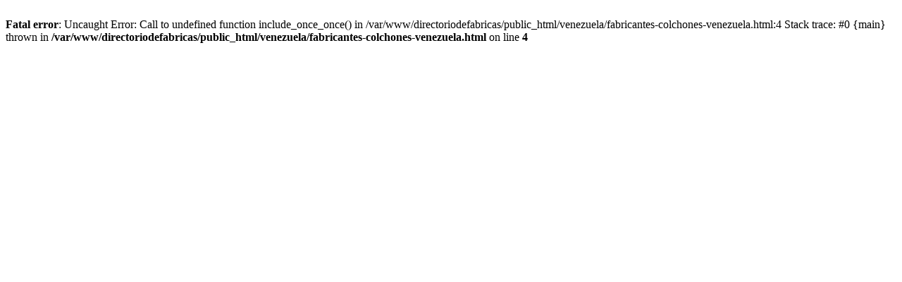

--- FILE ---
content_type: text/html; charset=UTF-8
request_url: https://www.directoriodefabricas.com/venezuela/fabricantes-colchones-venezuela.html
body_size: 246
content:
<!DOCTYPE html>
<html lang="es">
<head>
<br />
<b>Fatal error</b>:  Uncaught Error: Call to undefined function include_once_once() in /var/www/directoriodefabricas/public_html/venezuela/fabricantes-colchones-venezuela.html:4
Stack trace:
#0 {main}
  thrown in <b>/var/www/directoriodefabricas/public_html/venezuela/fabricantes-colchones-venezuela.html</b> on line <b>4</b><br />
